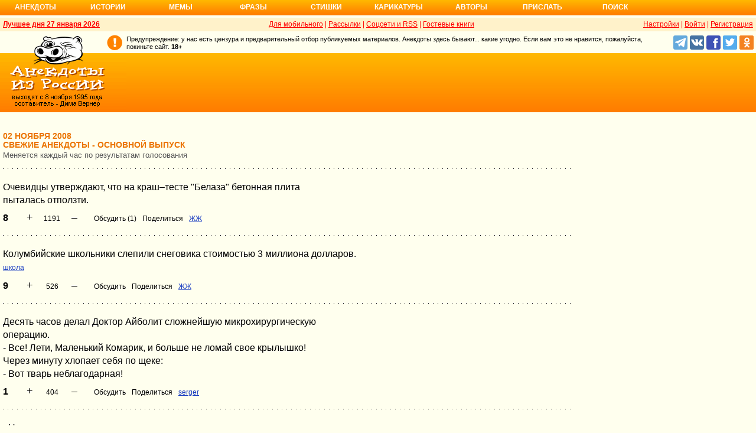

--- FILE ---
content_type: text/html; charset=UTF-8
request_url: https://www.anekdot.ru/an/an0811/j081102;100.html
body_size: 10585
content:
<!DOCTYPE html>
<html lang="ru">
<head>
<meta http-equiv="Content-Type" content="text/html; charset=utf-8">
<meta name="viewport" content="width=device-width">
<link rel="icon" type="image/png" href="/favicon-144x144.png">
<title>анекдоты свежие :: 02 ноября 2008</title><meta name="keywords" content="анекдоты свежие"><meta name="description" content="анекдоты свежие. Голосование, поиск, тематические подборки. Aнекдоты от Димы Вернера. 02 ноября 2008"><link rel="canonical" href="https://www.anekdot.ru/an/an0811/j081102;100.html"><link href="/skin/s_skin_2.css?376" rel="stylesheet" type="text/css">
<link rel="alternate" type="application/rss+xml" title="Лучшие за день: анекдот, история и фраза" href="/rss/export20.xml">
<link rel="search" type="application/opensearchdescription+xml" title="Поиск анекдотов" href="/opensearch.xml">
<link rel="image_src" href="https://www.anekdot.ru/i/logo.png">
<meta property="og:image" content="https://www.anekdot.ru/i/logo.png">
<link rel="alternate" type="application/rss+xml" title="Свежая десятка смешных анекдотов" href="/rss/export_j.xml"><script src="/js/s_main.js?376" async></script>
<script src="https://yandex.ru/ads/system/header-bidding.js" async></script>
<script>window.yaContextCb = window.yaContextCb || []</script>
<script src="https://yandex.ru/ads/system/context.js" async></script>
<script src="https://content.adriver.ru/AdRiverFPS.js" async></script>
<script async src="https://cdn.skcrtxr.com/roxot-wrapper/js/roxot-manager.js?pid=33925d96-3dd7-41ce-9740-152a7d952ceb"></script><script>
const adfoxBiddersMap={myTarget:"763128",betweenDigital:"793538",adriver:"776589",otm:"1460822",getintent:"958501",buzzoola:"769160",relap:"958503",segmento:"1458193",sape:"1697231",mediasniper:"2297743",mediatoday:"2365797",roxot:"2723510",gnezdo:"2930570","adfox_yandex_adplay-adv":"3294122",link:"3389346",ohmybid:"3434190"};adUnits=[{code:"adfox_head",sizes:[[970,90]],bids:[{bidder:"sape",params:{placementId:821028}},{bidder:"myTarget",params:{placementId:244029}},{bidder:"betweenDigital",params:{placementId:2507076}},{bidder:"adriver",params:{placementId:"20:anekdot_970x90_head",additional:{"ext":{"query":"custom=10=20&cid="+localStorage.getItem('adrcid')}}}},{bidder:"otm",params:{placementId:"884"}},{bidder:"getintent",params:{placementId:"134_anekdot.ru_desktop_adfox_head_970x90"}},{bidder:"buzzoola",params:{placementId:1220268}},{bidder:"relap",params:{placementId:"WWhoZEWEolii_v7-"}},{bidder:"segmento",params:{placementId:183}},{bidder:"mediasniper",params:{placementId:3451}},{bidder:"gnezdo",params:{placementId:"353029"}},{bidder:"roxot",params:{placementId:"50c93ebd-e3af-4658-9d03-c95050e64df4"},sendTargetRef:true},{bidder:"link",params:{placementId:"4e5a5794b4cec1876ae946770535138c"}},{bidder:"ohmybid",params:{placementId:"d1YDQwYOUXWUEryD"}}]},{code:"adfox_top1",codeType:"combo",sizes:[[970,250],[300,250],[300,300],[970,90],[728,90]],bids:[{"bidder":"adfox_yandex_adplay-adv","params":{"p1":"dgzbk","p2":"jdhb"}},{bidder:"sape",params:{placementId:889952}},{bidder:"myTarget",params:{placementId:1428873}},{bidder:"betweenDigital",params:{placementId:4757081}},{bidder:"adriver",params:{placementId:"20:anekdot_970x250_1",additional:{ext:{query:"custom=10=20&cid="+localStorage.getItem('adrcid')}}}},{bidder:"otm",params:{placementId:"50048"}},{bidder:"getintent",params:{placementId:"134_anekdot.ru_desktop_adfox_top1_300x250"}},{bidder:"buzzoola",params:{placementId:1266914}},{bidder:"relap",params:{placementId:"TbJN7y_viJJof01N"}},{bidder:"segmento",params:{placementId:184}},{bidder:"mediasniper",params:{placementId:3452}},{bidder:"gnezdo",params:{placementId:"353026"}},{bidder:"roxot",params:{placementId:"5fc2c31c-c996-4c02-8739-cb44109ce773"},sendTargetRef:true},{bidder:"link",params:{placementId:"a1312ff9bf8c5b2c59f40546a5450b8a"}},{bidder:"ohmybid",params:{placementId:"4uzA5eCC5vzJaZYG"}}]},{code:"adfox_mid1",codeType:"combo",sizes:[[970,250],[300,250],[300,300],[970,90],[728,90]],bids:[{bidder:"sape",params:{placementId:889953}},{bidder:"adriver",params:{placementId:"20anekdot_970x250_2",additional:{ext:{query:"custom=10=20&cid="+localStorage.getItem('adrcid')}}}},{bidder:"myTarget",params:{placementId:1428880}},{bidder:"betweenDigital",params:{placementId:4757081}},{bidder:"otm",params:{placementId:"50049"}},{bidder:"getintent",params:{placementId:"134_anekdot.ru_desktop_adfox_mid1_300x250"}},{bidder:"buzzoola",params:{placementId:1266915}},{bidder:"relap",params:{placementId:"oZKSbk-O7RftcnJy"}},{bidder:"segmento",params:{placementId:186}},{bidder:"mediasniper",params:{placementId:3453}},{bidder:"gnezdo",params:{placementId:"353027"}},{bidder:"roxot",params:{placementId:"357d7c81-fc4f-4ff0-a2d6-7b030328d0dd"},sendTargetRef:true},{bidder:"link",params:{placementId:"2609f5bb513e719003c19b15f204aff7"}},{bidder:"ohmybid",params:{placementId:"Q70Txmkg2WlcEzbE"}}]},{code:"adfox_166193192576493022",codeType:"combo",sizes:[[970,250],[300,250],[300,300],[970,90],[728,90]],bids:[{bidder:"sape",params:{placementId:889954}},{bidder:"adriver",params:{placementId:"20:anekdot_970x250_3",additional:{ext:{query:"custom=10=20&cid="+localStorage.getItem('adrcid')}}}},{bidder:"myTarget",params:{placementId:1428880}},{bidder:"betweenDigital",params:{placementId:4757084}},{bidder:"otm",params:{placementId:"50049"}},{bidder:"getintent",params:{placementId:"134_anekdot.ru_desktop_adfox_mid1_300x250"}},{bidder:"buzzoola",params:{placementId:1266916}},{bidder:"relap",params:{placementId:"oZKSbk-O7RftcnJy"}},{bidder:"segmento",params:{placementId:186}},{bidder:"mediasniper",params:{placementId:3453}},{bidder:"gnezdo",params:{placementId:"353027"}},{bidder:"roxot",params:{placementId:"705cc704-39dd-4416-95da-e5521c7deda4"},sendTargetRef:true},{bidder:"link",params:{placementId:"09785950784e6d617bc6287f06e53283"}},{bidder:"ohmybid",params:{placementId:"js22dWggQXckTC3b"}}]},{code:"adfox_side1_160",sizes:[[160,600]],bids:[{bidder:"sape",params:{placementId:821033}},{bidder:"betweenDigital",params:{placementId:2507394}},{bidder:"otm",params:{placementId:"889"}},{bidder:"getintent",params:{placementId:"134_anekdot.ru_desktop_adfox_side1_160x600"}},{bidder:"relap",params:{placementId:"HCUlSmuqUKpQkJCQ"}},{bidder:"segmento",params:{placementId:188}},{bidder:"mediasniper",params:{placementId:3449}},{bidder:"gnezdo",params:{placementId:"353030"}},{bidder:"roxot",params:{placementId:"76d0aa67-b60a-4494-9ec9-c34709aa06f8"},sendTargetRef:true},{bidder:"link",params:{placementId:"ef035575e8d86835117524ee402520f5"}},{bidder:"ohmybid",params:{placementId:"D5oqq7SI81himnkg"}}]},{code:"adfox_side2_160",sizes:[[160,600]],bids:[{bidder:"sape",params:{placementId:821034}},{bidder:"betweenDigital",params:{placementId:2507392}},{bidder:"otm",params:{placementId:"890"}},{bidder:"getintent",params:{placementId:"134_anekdot.ru_desktop_adfox_side2_160x600"}},{bidder:"relap",params:{placementId:"KtUqrGysfWedgLa2"}},{bidder:"segmento",params:{placementId:189}},{bidder:"mediasniper",params:{placementId:3450}},{bidder:"gnezdo",params:{placementId:"353031"}},{bidder:"roxot",params:{placementId:"07ae9594-ed1a-4357-a34f-d002bcfb1fb4"},sendTargetRef:true},{bidder:"link",params:{placementId:"d409a26fdf50173edc086c72b9bc7926"}},{bidder:"ohmybid",params:{placementId:"2w8zWlQt1LWzOGmD"}}]},{code:"adfox_side1",sizes:[[300,600],[300,250],[300,300],[300,200],[300,500],[240,400],[240,600],[160,600]],bids:[{bidder:"sape",params:{placementId:864344}},{bidder:"adriver",params:{placementId:"20:anekdot_300x600_1",additional:{ext:{query:"custom=10=20&cid="+localStorage.getItem('adrcid')}}}},{bidder:"myTarget",params:{placementId:244022}},{bidder:"betweenDigital",params:{placementId:2505377}},{bidder:"otm",params:{placementId:882}},{bidder:"buzzoola",params:{placementId:1220266}},{bidder:"getintent",params:{placementId:"134_anekdot.ru_desktop_adfox_side1_300x600"}},{bidder:"relap",params:{placementId:"WHd3ORjZxjzGhoaG"}},{bidder:"segmento",params:{placementId:181}},{bidder:"mediasniper",params:{placementId:3447}},{bidder:"roxot",params:{placementId:"2ccfa6d9-153d-4306-9130-5c6b848ddcf1"},sendTargetRef:true},{bidder:"link",params:{placementId:"803a2e564db132c6e3da44025f7841bc"}},{bidder:"ohmybid",params:{placementId:"ToUkEJEFYjPKPsC3"}}]},{code:"adfox_side2",sizes:[[300,600],[300,250],[300,300],[300,200],[300,500],[240,400],[240,600],[160,600]],bids:[{bidder:"sape",params:{placementId:864347}},{bidder:"adriver",params:{placementId:"20:anekdot_300x600_2",additional:{"ext":{"query":"custom=10=20&cid="+localStorage.getItem('adrcid')}}}},{bidder:"myTarget",params:{placementId:244027}},{bidder:"betweenDigital",params:{placementId:2505752}},{bidder:"buzzoola",params:{placementId:1220267}},{bidder:"otm",params:{placementId:883}},{bidder:"getintent",params:{placementId:"134_anekdot.ru_desktop_adfox_side2_300x600"}},{bidder:"relap",params:{placementId:"Av0CX59f8-kTgLCw"}},{bidder:"segmento",params:{placementId:182}},{bidder:"mediasniper",params:{placementId:3448}},{bidder:"mediatoday",params:{placementId:9887}},{bidder:"roxot",params:{placementId:"38a08b4a-098d-4016-89d9-8541b41a01d3"},sendTargetRef:true},{bidder:"link",params:{placementId:"f84adceba4d77c52c0bdae173c346736"}},{bidder:"ohmybid",params:{placementId:"5XeECl3JcMtU2PVb"}}]}];var userTimeout=1200;window.YaHeaderBiddingSettings={biddersMap:adfoxBiddersMap,adUnits:adUnits,timeout:userTimeout};
</script></head>
<body>
<div class="a_abs">
<div id="Rambler-counter"></div>
<script>
new Image().src="//counter.yadro.ru/hit?r"+
escape(document.referrer)+((typeof(screen)=="undefined")?"":
";s"+screen.width+"*"+screen.height+"*"+(screen.colorDepth?
screen.colorDepth:screen.pixelDepth))+";u"+escape(document.URL)+
";h"+escape(document.title.substring(0,150))+
";"+Math.random();
var _top100q=_top100q || [];
_top100q.push(["setAccount","1376"]);
_top100q.push(["trackPageviewByLogo",document.getElementById("Rambler-counter")]);
(function(){
var pa=document.createElement("script");
pa.type="text/javascript";
pa.async=true;
pa.src=("https:"==document.location.protocol ? "https:":"http:")+"//st.top100.ru/top100/top100.js";
var s=document.getElementsByTagName("script")[0];
s.parentNode.insertBefore(pa,s);
})();
</script>
<img src="//top-fwz1.mail.ru/counter?id=7;js=na" height="1" width="1" alt="">
<script>
(function(i,s,o,g,r,a,m){i["GoogleAnalyticsObject"]=r;i[r]=i[r]||function(){
(i[r].q=i[r].q||[]).push(arguments)},i[r].l=1*new Date();a=s.createElement(o),
m=s.getElementsByTagName(o)[0];a.async=1;a.src=g;m.parentNode.insertBefore(a,m)
})(window,document,"script","https://www.google-analytics.com/analytics.js","ga");
ga("create","UA-93084919-1","auto");
ga("send","pageview");
</script>
<script>
(function(d, w, c){ (w[c] = w[c] || []).push(function(){try{ w.yaCounter49813411=new Ya.Metrika2({id:49813411,clickmap:true,trackLinks:true,accurateTrackBounce:true});} catch(e){}}); var n=d.getElementsByTagName("script")[0],s=d.createElement("script"),f=function(){n.parentNode.insertBefore(s,n);}; s.type="text/javascript";s.async=true;s.src="https://mc.yandex.ru/metrika/tag.js"; if(w.opera=="[object Opera]"){d.addEventListener("DOMContentLoaded",f,false);}else{f();}})(document, window, "yandex_metrika_callbacks2");
</script>
<noscript><div><img src="https://mc.yandex.ru/watch/49813411" style="position:absolute;left:-9999px;" alt=""></div></noscript>
</div><div class="wrapper desktop"><nav class="author nav-line">
<ul id="topmenu">
<li><a href="/last/anekdot/">Анекдоты</a>
<ul>
<li><a href="/last/anekdot/">основные</a></li>
<li><a href="/best/anekdot/0127/">лучшие прошлых лет</a></li>
<li><a href="/release/anekdot/day/">все новые за день</a></li>
<li><a href="/last/burning/">злободневные</a></li>
<li><a href="/last/non_burning/">без политики</a></li>
<li><a href="/last/good/">приличные</a></li>
<li><a href="/last/anekdot_original/">авторские</a></li>
</ul>
<ul class="second">
<li><a href="/release/anekdot/week/">лучшие недели</a></li>
<li><a href="/release/anekdot/month/" title="Самые смешные анекдоты за месяц">лучшие месяца</a></li>
<li><a href="/release/anekdot/year/">лучшие года</a></li>
<li><a href="/author-best/years/?years=anekdot">лучшие 1995-2026</a></li>
<li><a href="/random/anekdot/">случайные</a></li>
<li><a href="/tags/">по темам</a></li>
<li><a href="/ymd/ymd.html?j26">по датам</a></li>
</ul>
</li>
<li><a href="/last/story/">Истории</a>
<ul>
<li><a href="/last/story/">основные</a></li>
<li><a href="/best/story/0127/">лучшие прошлых лет</a></li>
<li><a href="/release/story/day/">все новые за день</a></li>
<li><a href="/last/funny/">юмористические</a></li>
<li><a href="/last/non_funny/">несмешные</a></li>
<li><a href="/last/story_original/">авторские</a></li>
</ul>
<ul class="second">
<li><a href="/release/story/week/">лучшие недели</a></li>
<li><a href="/release/story/month/" title="Самые смешные истории за месяц">лучшие месяца</a></li>
<li><a href="/release/story/year/">лучшие года</a></li>
<li><a href="/author-best/years/?years=story">лучшие 1995-2026</a></li>
<li><a href="/random/story/">случайные</a></li>
<li><a href="/ymd/ymd.html?o26">по датам</a></li>
</ul>
</li>
<li><a href="/last/mem/">Мемы</a>
<ul>
<li><a href="/last/mem/">основные</a></li>
<li><a href="/best/mem/0127/">лучшие прошлых лет</a></li>
<li><a href="/release/mem/day/">все новые за день</a></li>
<li><a href="/last/mem_burning/">злободневные</a></li>
<li><a href="/last/mem_non_burning/">без политики</a></li>
<li><a href="/last/mem_non_erotica/">без эротики</a></li>
<li><a href="/last/mem_video/">видео</a></li>
<li><a href="/last/mem_non_video/">без видео</a></li>
</ul>
<ul class="second">
<li><a href="/release/mem/week/">лучшие недели</a></li>
<li><a href="/release/mem/month/">лучшие месяца</a></li>
<li><a href="/release/mem/year/">лучшие года</a></li>
<li><a href="/author-best/years/?years=mem">лучшие 2019-2026</a></li>
<li><a href="/random/mem/">случайные</a></li>
<li><a href="/ymd/ymd.html?n26">по датам</a></li>
<li><a href="/last/mem_original/">авторские</a></li>
<li></li>
</ul>
</li>
<li><a href="/last/aphorism/">Фразы</a>
<ul>
<li><a href="/last/aphorism/">основные</a></li>
<li><a href="/best/aphorism/0127/">лучшие прошлых лет</a></li>
<li><a href="/release/aphorism/day/">все новые за день</a></li>
<li><a href="/random/aphorism/">случайные</a></li>
<li></li>
</ul>
<ul class="second">
<li><a href="/release/aphorism/week/">лучшие недели</a></li>
<li><a href="/release/aphorism/month/">лучшие месяца</a></li>
<li><a href="/release/aphorism/year/">лучшие года</a></li>
<li><a href="/author-best/years/?years=aphorism">лучшие 1995-2026</a></li>
<li><a href="/ymd/ymd.html?a26">по датам</a></li>
</ul>
</li>
<li class="i5"><a href="/last/poems/">Стишки</a>
<ul>
<li><a href="/last/poems/">основные</a></li>
<li><a href="/best/poems/0127/">лучшие прошлых лет</a></li>
<li><a href="/release/poems/day/">все новые за день</a></li>
<li><a href="/random/poems/">случайные</a></li>
<li></li>
</ul>
<ul class="second">
<li><a href="/release/poems/week/">лучшие недели</a></li>
<li><a href="/release/poems/month/">лучшие месяца</a></li>
<li><a href="/release/poems/year/">лучшие года</a></li>
<li><a href="/author-best/years/?years=poems">лучшие 1995-2026</a></li>
<li><a href="/ymd/ymd.html?c26">по датам</a></li>
</ul>
</li>
<li><a href="/last/caricatures/">Карикатуры</a>
<ul>
<li><a href="/random/caricatures/">случайные</a></li>
<li><a href="/ymd/ymd.html?e22">по датам</a></li>
<li><a href="/author-best/years/?years=pics">лучшие 1995-2022</a></li>
</ul>
</li>
<li class="i6"><a href="/author-best/top10/">Авторы</a>
<ul>
<li><a href="/static/ratings.html">рейтинги</a></li>
<li><a href="/author-best/rating/">авторские рейтинги</a></li>
<li><a href="/author-best/top10/">авторские десятки</a></li>
<li><a href="/author-best/top100/">авторские сотни</a></li>
<li><a href="/author-best/list/">наши авторы</a></li>
<li><a href="/author-best/">лучшее от авторов</a></li>
<li><a href="/author-best/comments/">комментаторы</a></li>
<li><a href="/konkurs/prizes.html">премии сайта</a></li>
</ul>
<li class="i6"><a href="/upload/anekdot/">Прислать</a>
<ul>
<li><a href="/upload/anekdot/">анекдот</a></li>
<li><a href="/upload/story/">историю</a></li>
<li><a href="/upload/mem/">мем</a></li>
<li><a href="/upload/aphorism/">фразу</a></li>
<li><a href="/upload/poems/">стишок</a></li>
</ul>
</li>
<li class="i8"><a href="/search/">Поиск</a></li>
</ul>
</nav>    <header class="header desktop"><div class="top-line">
    <div class="fl bold"><a href="/an/an0127/jxbtracoenN260127;50.html">Лучшее дня 27 января 2026</a></div>
    <div class="fr"><span class="settings link">Настройки</span> | <a href="https://gb.anekdot.ru/login/">Войти</a> | <a href="https://gb.anekdot.ru/register/">Регистрация</a></div>
    <a href="//pda.anekdot.ru/" title="Анекдоты для мобильных телефонов">Для мобильного</a> | <a href="/subscribe/" title="Ежедневные почтовые рассылки смешных анекдотов">Рассылки</a> | <a href="/static/rss.html" title="Трансляции анекдотов, историй и фраз в RSS, социальные сети">Соцсети и RSS</a> |
    <a href="https://gb.anekdot.ru/" title="Обсуждение работы сайта и анекдотов">Гостевые книги</a>
    </div>
    <div class="promo">
    <a class="a-sprite logo" title="Анекдоты из России - самые смешные анекдоты, истории, фразы, стишки и карикатуры." href="/"></a>
    <div class="head-right">
        <div class="head-text"><span>Предупреждение: у нас есть цензура и предварительный отбор публикуемых материалов. Анекдоты здесь бывают... какие угодно. Если вам это не нравится, пожалуйста, покиньте сайт.</span> <span class="bold">18+</span></div>
        <!--noindex--><div class="b-soc">
            <a class="a-sprite b-soc-icon tg" target="_blank" rel="nofollow" href="tg://resolve?domain=anekdot_ru_anekdot"></a>
            <a class="a-sprite b-soc-icon vk" target="_blank" rel="nofollow" href="/away/?id=2"></a>
            <a class="a-sprite b-soc-icon fb" target="_blank" rel="nofollow" href="/away/?id=3"></a>
            <a class="a-sprite b-soc-icon tw" target="_blank" rel="nofollow" href="/away/?id=1"></a>
            <a class="a-sprite b-soc-icon od" target="_blank" rel="nofollow" href="/away/?id=4"></a>
        </div>
        <div class="promo-top"><div class="a_mh90 fs0">
<div id="adfox_head"></div>
<script>
window.yaContextCb.push(()=>{
Ya.adfoxCode.create({ownerId: 254948,containerId: 'adfox_head',params: {pp: 'g',ps: 'cxlp',p2: 'y',puid1: ''}});
});
</script>
<div id='krt-1293303'></div>
</div></div><!--/noindex-->
    </div>
    <div class="cb"></div>
    </div></header><div class="block-row" style="height:20px"></div><main class="content content-min">
	<div class="col-left col-left-margin">
<div><div class="topicbox"><div><div class="subdate">02 ноября 2008</div><h1>Свежие анекдоты - основной выпуск</h1><span class="subtitle">Меняется каждый час по результатам голосования</span></div></div><div class="topicbox" id="8" data-id="368111" data-t="j"><div class="text">Очевидцы утверждают, что на краш–тесте "Белаза" бетонная плита<br>пыталась отползти.</div><div class="votingbox"><div class="num">8</div><div class="rates" data-id="368111" data-r="1191;1627;1367;176"></div><div class="btn2"><a href="/id/368111/" data-com="1"></a><span class="a_share"></span><a class="auth" href="/authors/?a1=%D0%96%D0%96">ЖЖ</a></div></div></div><div class="topicbox" id="9" data-id="368112" data-t="j"><div class="text">Колумбийские школьники слепили снеговика стоимостью 3 миллиона долларов.</div><div class="tags"><a href="/tags/%D1%88%D0%BA%D0%BE%D0%BB%D0%B0">школа</a></div><div class="votingbox"><div class="num">9</div><div class="rates" data-id="368112" data-r="526;760;612;86"></div><div class="btn2"><a href="/id/368112/" data-com="0"></a><span class="a_share"></span><a class="auth" href="/authors/?a1=%D0%96%D0%96">ЖЖ</a></div></div></div><div class="topicbox" id="1" data-id="368104" data-t="j"><div class="text">Десять часов делал Доктор Айболит сложнейшую микрохирургическую<br>операцию.<br>- Все! Лети, Маленький Комарик, и больше не ломай свое крылышко!<br>Через минуту хлопает себя по щеке:<br>- Вот тварь неблагодарная!</div><div class="votingbox"><div class="num">1</div><div class="rates" data-id="368104" data-r="404;648;498;94"></div><div class="btn2"><a href="/id/368104/" data-com="0"></a><span class="a_share"></span><a class="auth" href="/authors/?a1=serger">serger</a></div></div></div><div class="topicbox" id="6" data-id="368109" data-t="j"><div class="text">- Ну почему, стоило мне жениться, и девушки на улице<br>  сами стали подходить и знакомиться...<br>- Объясняю! Когда ты женат, у тебя чистая и выглаженная<br>  одежда, плюс ты побрит и накормлен.</div><div class="votingbox"><div class="num">6</div><div class="rates" data-id="368109" data-r="338;562;417;79"></div><div class="btn2"><a href="/id/368109/" data-com="0"></a><span class="a_share"></span><a class="auth" href="/authors/?a1=%D0%96%D0%96">ЖЖ</a></div></div></div><div class="topicbox" id="12" data-id="368115" data-t="j"><div class="text">Душа Билла Гейтса после смерти попадет в корзину.</div><div class="tags"><a href="/tags/%D0%91%D0%B8%D0%BB%D0%BB%20%D0%93%D0%B5%D0%B9%D1%82%D1%81">Билл Гейтс</a></div><div class="votingbox"><div class="num">12</div><div class="rates" data-id="368115" data-r="285;551;389;104"></div><div class="btn2"><a href="/id/368115/" data-com="0"></a><span class="a_share"></span><a class="auth" href="/authors/?a1=%D0%96%D0%96">ЖЖ</a></div></div></div><div class="topicbox" id="10" data-id="368113" data-t="j"><div class="text">Если мужчина родит ребенка — ему достанется 1 миллион долларов.<br>А если родит второго — то 250 тысяч рублей.</div><div class="votingbox"><div class="num">10</div><div class="rates" data-id="368113" data-r="258;478;344;86"></div><div class="btn2"><a href="/id/368113/" data-com="0"></a><span class="a_share"></span><a class="auth" href="/authors/?a1=%D0%96%D0%96">ЖЖ</a></div></div></div><div class="topicbox" id="4" data-id="368107" data-t="j"><div class="text">Инвалид, ребенок и беременная женщина подрались в метро за место.</div><div class="tags"><a href="/tags/%D0%BC%D0%B5%D1%82%D1%80%D0%BE">метро</a></div><div class="votingbox"><div class="num">4</div><div class="rates" data-id="368107" data-r="196;537;335;139"></div><div class="btn2"><a href="/id/368107/" data-com="0"></a><span class="a_share"></span><a class="auth" href="/authors/?a1=Leshi">Leshi</a></div></div></div><div class="topicbox a_mh250 fs0">
<div style="display:inline-block;width:100%;vertical-align:top;">
<div id="adfox_top1"></div>
<script>
window.yaContextCb.push(()=>{
Ya.adfoxCode.create({ownerId:254948,containerId:"adfox_top1",params:{pp:"noj",ps:"cxlp",p2:"y",puid1:""}});
});
</script></div>
</div><div class="topicbox" id="5" data-id="368108" data-t="j"><div class="text">- Дети мои! Я умираю, принесите мне стакан воды...<br>- Отец, 1 января, все умирают, возьми и сам принеси!</div><div class="votingbox"><div class="num">5</div><div class="rates" data-id="368108" data-r="194;464;295;101"></div><div class="btn2"><a href="/id/368108/" data-com="0"></a><span class="a_share"></span><a class="auth" href="/authors/?a1=%D0%96%D0%96">ЖЖ</a></div></div></div><div class="topicbox" id="2" data-id="368105" data-t="j"><div class="text">Раз в 10 лет государство проводит липосакцию сбережений у населения.</div><div class="votingbox"><div class="num">2</div><div class="rates" data-id="368105" data-r="183;443;280;97"></div><div class="btn2"><a href="/id/368105/" data-com="0"></a><span class="a_share"></span><a class="auth" href="/authors/?a1=%D1%8E%D1%80%D0%BB%D0%B8%D0%BA">юрлик</a></div></div></div><div class="topicbox" id="7" data-id="368110" data-t="j"><div class="text">- Расскажите, как познакомиться в Интернете с девушкой?<br>- Cводи ее куда-нибудь. Например, на сайт хорошего ресторана.</div><div class="tags"><a href="/tags/%D0%B8%D0%BD%D1%82%D0%B5%D1%80%D0%BD%D0%B5%D1%82">интернет</a></div><div class="votingbox"><div class="num">7</div><div class="rates" data-id="368110" data-r="142;375;230;88"></div><div class="btn2"><a href="/id/368110/" data-com="0"></a><span class="a_share"></span><a class="auth" href="/authors/?a1=%D0%96%D0%96">ЖЖ</a></div></div></div><div class="topicbox" id="3" data-id="368106" data-t="j"><div class="text">Деревня. Вечер.<br>Из избы выходит дед. Через несколько секунд раздалаются два выстрела,<br>собачье визжание и истошный вопль свиньи.<br>Дед заходит обратно в избу; на поясе у него болтается мертвая ворона,<br>на правой руке надета через зад собака, на левой - (так же) свинья.<br>Дед входит в сени и кряхтя бубнит:<br>- Бля, телевизор сломался! А этот мале без программы "Спокойной ночи,<br>  малыши" один хрен не заснет!</div><div class="votingbox"><div class="num">3</div><div class="rates" data-id="368106" data-r="46;266;146;100"></div><div class="btn2"><a href="/id/368106/" data-com="2"></a><span class="a_share"></span><a class="auth" href="/authors/?a1=alexelk">alexelk</a></div></div></div><div class="topicbox" id="11" data-id="368114" data-t="j"><div class="text">В иркутских лесах был найден мальчик, воспитанный линолеумом.<br>При малейших признаках опасности он сворачивается в рулон.</div><div class="votingbox"><div class="num">11</div><div class="rates" data-id="368114" data-r="16;213;100;84"></div><div class="btn2"><a href="/id/368114/" data-com="0"></a><span class="a_share"></span><a class="auth" href="/authors/?a1=%D0%96%D0%96">ЖЖ</a></div></div></div><div class="voteresult"><br><a href="/an/an0811/j081101;100.html">Вчера&lt;&lt;</a>&nbsp;2 ноября&nbsp;<a href="/an/an0811/j081103;100.html">&gt;&gt;Завтра</a></div><div class="a_mt20 voteresult"><input type="button" value="результаты голосования" onclick="document.location='/rating/?ids=368111,368112,368104,368109,368115,368113,368107,368108,368105,368110,368106,368114,&amp;fname=an/an0811/j081102;100.html'"><input style="margin-left:20px" type="button" value="пришли анекдот!" onclick="document.location='/upload/anekdot/'"></div></div><div class="bestblock mono">
<a href="/release/anekdot/day/2026-01-23/#1574816">Самый смешной анекдот за 23.01:</a><br>
<div class="text">Лайфхак для ЕС: выдайте всем нелегальным и полулегальным мигрантам гражданство Дании и отправьте в Гренландию. Трамп либо откажется от аннексии, либо решится проблема с нелегалами. И так, и так - профит!</div></div><div class="a_mt30"><div id="vk-div"></div></div>
<script>
function init_VK(){document.getElementById('vk-div').innerHTML=VK.Share.button(false,{type:"round",text:"Сохранить"});}
</script>
<script src="//vk.com/js/api/share.js?90" async="async" onload="init_VK();"></script>
</div><!--noindex--><aside class="col-right"><div class="block"><div class="a_mh400 fs0">
<div id="adfox_side1"></div>
<script>
window.yaContextCb.push(()=>{
Ya.adfoxCode.create({ownerId:254948,containerId:'adfox_side1',params:{pp:'noj',ps:'cxlp',p2:'fvyf',puid1:''}});
});
</script>
<div id='krt-1293301'></div>
</div></div><div class="block block-sticky"><div class="a_mh400 fs0">
<div id="adfox_side2"></div>
<script>
window.yaContextCb.push(()=>{
Ya.adfoxCode.create({ownerId:254948,containerId:'adfox_side2',params:{pp:'nok',ps:'cxlp',p2:'fvyf',puid1:''}});
});
</script>
<div id='krt-1293301-1'></div>
</div></div></aside><!--/noindex--><div class="cb"></div>
</main>
<footer>
<nav class="block-row bottommenu1-background">
		<div class="bottommenu1">Анекдоты: &bull; <a href="/an/an0811/x081102;100.html">остальные новые</a> &bull; <a href="/an/an0811/s081102;100.html" title="Анекдоты присланные повторно">повторные</a> &bull; <a href="/best/anekdot/1102/" title="Лучшие анекдоты в этот день за предыдущие годы">лучшие прошлых лет</a> &bull; <a href="/random/anekdot/" title="Случайные анекдоты">случайные</a> &bull; </div></nav>	<nav class="block-row bottommenu2-background">
		<div class="bottommenu2">
			<div class="leftlink"><a href="/">главная</a> &bull; <a href="/an/an0811/o081102;100.html">истории</a> &bull; <a href="/last/mem/">мемы</a> &bull; <a href="/an/an0811/a081102;100.html">фразы</a> &bull; <a href="/an/an0811/c081102;100.html">стишки</a> &bull;</div><div class="tell">
			<div class="tellbutton_"><a title="Расскажи анекдот!" href="/upload/anekdot/">пришли анекдот!</a></div>
			</div></div>
	</nav>
<div class="block-row bottombanner"><div id="adfox_166193192576493022"></div>
<script>
window.yaContextCb.push(()=>{
Ya.adfoxCode.create({ownerId:254948,containerId:'adfox_166193192576493022',params:{pp:'nol',ps:'cxlp',p2:'y',puid1:'',puid2:'',puid3:''}})
})
</script></div><div class="block-row search">
	<form action="/search/" method="get">
		<select name="rubrika" class="rubrika">
			<option value="all">искать везде</option><option selected="selected" value="j">анекдоты</option><option value="o">истории</option><option value="a">фразы</option><option value="c">стишки</option>
		</select>
		<input type="text" name="query" placeholder="Поиск анекдотов" class="query" maxlength="100">&nbsp;<input type="submit" class="kaktam" value="искать">
	</form>
</div>
<div class="copyright">
	<div class="links"><a href="/static/index_adv.html">реклама на сайте</a> | <a href="/static/contacts.html">контакты</a> | <a href="/static/index_about.html">о проекте</a> | <a href="/static/webmaster.html">вебмастеру</a> | <a href="/news/">новости</a></div>
	<div class="fr">&copy; 1995—2026 Анекдоты из России. Составитель <span class="bold">Дима Вернер</span></div>&nbsp;</div>
<!--noindex--><div class="counters">
<a href="https://top100.rambler.ru/navi/1376/" target="_blank" rel="nofollow" class="a-sprite btn_top100" title="Rambler's Top100"></a>
<a href="https://top.mail.ru/jump?from=7" target="_blank" rel="nofollow"><img src="//top-fwz1.mail.ru/counter?id=7;t=55;l=1" height="31" width="88" alt="Рейтинг@Mail.ru"></a>
<a href="https://www.liveinternet.ru/click" target="_blank" rel="nofollow"><img src="//counter.yadro.ru/logo?11.6" title="LiveInternet: показано число просмотров за 24 часа, посетителей за 24 часа и за сегодня" alt="" width="88" height="31"></a>
</div><!--/noindex-->
</footer>
</div><script>
if(['www.'+'anekdot.'+'ru', 'pda.'+'anekdot.'+'ru', 'v3.'+'anekdot.'+'ru', 'lime.'+'anekdot.'+'ru'].indexOf(location.hostname)<0) window.location='https://'+'www.'+'anekdot.'+'ru';
</script><span class="scroll-up"><span></span></span>
</body>
</html>

--- FILE ---
content_type: text/css
request_url: https://www.anekdot.ru/skin/s_skin_2.css?376
body_size: 21055
content:
img{border:0}.cb{clear:both}.fl{float:left}.fr{float:right}.bold{font-weight:700}.italic{font-style:italic}.grey{color:grey!important}.red{color:#f00!important}.red a{color:red}.link{text-decoration:underline}.link:hover{text-decoration:none}.wordwrap{white-space:pre-wrap;white-space:-moz-pre-wrap;word-wrap:break-word}.wordwrap2{word-wrap:break-word}.text-break{word-break:break-word!important;overflow-wrap:break-word!important}.a_abs{position:absolute;left:-1000px;top:-1000px}.block-row{width:100%;overflow:hidden}.block-sticky{position:-webkit-sticky;position:sticky;top:30px}.a_hidden{display:none}.a_nobr{white-space:nowrap}.a_mt5{margin-top:5px}.a_mt10{margin-top:10px}.a_mt15{margin-top:15px}.a_mt20{margin-top:20px}.a_mt25{margin-top:25px}.a_mt30{margin-top:30px}.a_mb5{margin-bottom:5px}.a_mb10{margin-bottom:10px}.a_mb15{margin-bottom:15px}.a_mb20{margin-bottom:20px}.a_mb25{margin-bottom:25px}.a_mb30{margin-bottom:30px!important}.a_ml5{margin-left:5px}.a_ml10{margin-left:10px}.a_mr5{margin-right:10px!important}.a_mr10{margin-right:10px!important}.a_mr20{margin-right:20px!important}.a_pt10{padding-top:10px!important}.a_pb15{padding-bottom:15px!important}.a_pr5{padding-right:5px!important}.a_alt{text-align:left;vertical-align:top}.a_alm{text-align:left;vertical-align:middle}.a_alb{text-align:left;vertical-align:bottom}.a_act{text-align:center;vertical-align:top}.a_acm{text-align:center;vertical-align:middle}.a_acb{text-align:center;vertical-align:bottom}.a_art{text-align:right;vertical-align:top}.a_arm{text-align:right;vertical-align:middle}.a_arb{text-align:right;vertical-align:bottom}.a_mh90{min-height:90px}.a_mh250{min-height:250px}.a_mh400{min-height:400px}.mw400{max-width:400px}.mw500{max-width:500px}.mw600{max-width:600px}.mw800{max-width:800px}.mw900{max-width:900px}.symb{font-family:Symbol,sans-serif}.fs0{font-size:0}.fs10{font-size:10px!important}.fs11{font-size:11px!important}.fs12{font-size:12px!important}.fs13{font-size:13px!important}.fs14{font-size:14px!important}.fs15{font-size:15px!important}.fs16{font-size:16px!important}.fs17{font-size:17px!important}.fs18{font-size:18px!important}.bb-b{font-weight:700}.bb-i{font-style:italic}.bb-u{text-decoration:underline}.bb-s{text-decoration:line-through}.bb-indent{display:inline-block;width:20px}.a_pointer{cursor:pointer}.author{height:26px;background:#f90;background:linear-gradient(to bottom,#ffb800,#ff7a00);text-align:left;font-size:75%}#topmenu{padding:0;margin:0;font-size:12px;font-weight:700;font-family:Arial,sans-serif;white-space:nowrap}#topmenu li{list-style:none;height:21px;padding:5px 0 0 0;margin:0;width:120px;text-align:center;position:relative;text-transform:uppercase;display:inline-block;white-space:normal}#topmenu li ul{list-style:none;padding:0;margin:0;width:150px;display:none;position:absolute;left:0;top:26px;z-index:1000}#topmenu .second{margin-left:150px!important}#topmenu li ul li{float:none;height:27px;margin:0;padding:0 5px;width:150px;text-align:left;background:#f90;text-transform:none}#topmenu li a{display:block;width:120px;height:26px;color:#fff;text-decoration:none;white-space:nowrap}#topmenu li ul li a{padding-top:5px;width:150px}#topmenu li:hover ul,#topmenu li.jshover ul{display:block}#topmenu li:hover,#topmenu li.jshover{background:#ffc97c}@media only screen and (max-width:800px){#topmenu li{width:90px}#topmenu li a{width:90px}}@media only screen and (max-width:360px){#topmenu .i4{display:none}}@media only screen and (max-width:450px){#topmenu .i5{display:none}}@media only screen and (max-width:540px){#topmenu .i6{display:none}}@media only screen and (max-width:640px){#topmenu .i7{display:none}}@media only screen and (max-width:730px){#topmenu .i8{display:none}}.nav-line{position:sticky;top:0;min-width:320px;max-width:1280px;width:100%;z-index:1500}.mob-nav{position:absolute;right:5px;top:5px}.mob-nav .icon{display:inline-block;width:35px;height:35px;background:#ffb800 url([data-uri]) center center no-repeat}.mob-nav .menu,.mob-nav .menu:active{display:none;position:absolute;padding:10px;background:#ffb800;border:1px solid #000;right:0;top:0;width:200px;color:#fff;text-align:left;list-style:none;z-index:2147483647}.mob-nav .menu a{color:#fff;text-decoration:none}.mob-nav:hover .menu{display:block}.mob-nav .menu .first{display:inline-block;text-transform:uppercase;font-size:16px;font-family:Arial,sans-serif;font-weight:700;margin-bottom:16px}.mob-nav .menu .second{display:none;padding-left:10px;list-style:none;font-size:16px;font-family:Arial,sans-serif;margin-bottom:15px}.mob-nav .menu .second li{margin-bottom:12px}.mob-nav-divide{height:2px;background:#ffb800;margin:5px 0}.mob-menu-top{text-align:left;font-size:14px;padding:5px;white-space:nowrap;overflow:hidden;text-overflow:ellipsis}.mob-menu-top a{color:red}.a-sprite{background:url(sprite4.png) 0 0 no-repeat}.header.desktop{margin-top:4px}.header{font-family:Arial,sans-serif;font-size:11px;line-height:1.2em;width:100%;position:relative;background-color:#ffe}.header a{color:red;text-decoration:underline}.header a:hover{text-decoration:none}.header .top-line{background:#fff2ca;color:red;padding:5px;text-align:center;font-size:12px}.header .top-line-mob{background:#fff2ca;color:red;padding:5px;text-align:left;font-size:12px;height:36px}.header .mob-left{width:85px;float:left}.header .mob-right{margin-left:90px}.header .mob-logo{background-position:-250px 0;display:inline-block;width:80px;height:36px}.header .logo{background-position:0 0;height:137px;width:214px;display:block;padding:0!important;margin:0!important;float:left}.header .head-right{margin-left:214px;overflow:hidden}.header .promo{height:137px;font-size:11px;line-height:13px;margin-bottom:3px;width:100%;border-collapse:collapse;border-spacing:0;background:url([data-uri]) 0 0 repeat-x;//background:url([data-uri])}.header .promo td{padding:0!important}.header * html .promo{float:left;width:780px}.header .promo-top{text-align:center;margin:8px 5px 0 0;height:90px}.header .head-text{margin-right:145px;margin-top:4px;padding-top:3px;height:26px;font-size:11px;text-align:left;overflow:hidden}.b-soc{width:140px;float:right;margin-top:-26px}.b-soc-icon{border:0 none;display:inline;float:left;height:25px;width:25px;overflow:hidden;padding:0 0 0 3px!important;vertical-align:top}.b-soc-icon:hover{opacity:.8}.b-soc-icon.vk{background-position:-30px -180px}.b-soc-icon.fb{background-position:0 -180px}.b-soc-icon.tw{background-position:-60px -180px}.b-soc-icon.od{background-position:-120px -180px}.b-soc-icon.tg{background-position:-90px -180px}.header .messages{font-weight:700;color:#000;text-decoration:none}.header .settings{cursor:pointer}.mob-settings{position:absolute;right:50px;top:5px;padding:7px 0}.mob-settings .icon{width:20px;height:20px;background-image:url([data-uri])}.settings-panel{text-align:left}.settings-section{font-size:16px;line-height:18px;font-weight:700;margin-bottom:10px;padding:7px 5px;background-color:#fff2ca}.settings-row{font-size:14px;margin:5px 0 10px 5px}.settings-row.col{width:100px;display:inline-block;white-space:nowrap}.search{position:relative;background:#ffd58a;background:linear-gradient(to bottom,#ffe18a,#ffd58a);text-align:center;padding:3px 0 7px 0;font-size:13px!important}.search .query{width:200px;min-width:100px;max-width:200px}.search .rubrika{width:130px}.search .score{width:80px}.search .group1{width:160px}@media only screen and (max-width:520px){.search .query{width:140px}.search .rubrika{width:100px}.search .kaktam{width:70px}}@media only screen and (max-width:400px){.search .query{width:120px}}.copyright{position:relative;padding:5px;margin:5px 0;background:#fff2ca;font-size:12px;font-family:Arial,sans-serif}.copyright .links{float:left}.copyright .links a{color:red}.copyright .info{float:right}.counters{position:relative;text-align:center}.btn_top100{background-position:-250px -40px;height:31px;width:88px;display:inline-block}.btn_cartoonbank{background-position:-250px -80px;height:31px;width:88px;display:inline-block}.btn_planeta{background-position:-250px -120px;height:31px;width:88px;display:inline-block}.btn_big{background-color:#ddd;background:linear-gradient(180deg,#ccc 0%,#d4d4d4 45%,#a4a4a4 62%,#aaa 100%);border-radius:7px;box-shadow:2px 2px 5px 0 #555;border:none;color:#000;font-size:12px;font-weight:700;height:18px;width:141px;text-align:center;margin:10px auto 0 auto}a.btn_big{display:block;text-decoration:none;color:#000;padding-top:4px}.btn_big:hover{background-color:#ccc;background:linear-gradient(180deg,#bbb 0%,#c4c4c4 45%,#949494 62%,#999 100%)}.button{background:url(sprite4.png) no-repeat;border:0;display:inline-block;overflow:hidden}.button_help{background-position:-218px -150px;height:20px;width:15px}.vottak,.kaktam,.tellbutton_{background-color:#ddd;background:linear-gradient(180deg,#eee 0%,#e1e1e1 49%,#c4c4c4 51%,#b0b0b0 100%);box-shadow:1px 1px 2px 0 #555;border:1px solid #ccc;margin:1px 2px;display:inline-block;cursor:pointer}.vottak,.kaktam{border-radius:3px;height:19px;width:87px;font-size:13px!important}.tellbutton_{font-size:12px;border-radius:2px;height:17px;width:121px}.vottak:hover,.kaktam:hover,.tellbutton_:hover{background-color:#ccc;background:linear-gradient(180deg,#ddd 0%,#d1d1d1 49%,#b4b4b4 51%,#a0a0a0 100%)}.btn_big:active,.vottak:active,.kaktam:active,.tellbutton_:active{position:relative;top:1px}.block-head{width:100%;font-size:70%;font-family:Arial,sans-serif;padding:15px 0}.block-head A{color:#555}.pageslist{text-align:center;margin:10px 0}.pageslist a{font-family:sans-serif;font-size:14px;line-height:16px;color:red;margin:0 3px}.pageslist span{font-family:sans-serif;font-size:14px;line-height:16px;margin:0 3px;font-weight:700}.a_share{height:25px;margin:15px 10px 25px 0;cursor:pointer;font-size:12px}.a_share:hover{color:red;text-decoration:underline}.share-dropdown{display:none;position:absolute;z-index:1000;background-color:#fff;border:1px solid #000;border-radius:3px;padding:8px}.share-dropdown:after,.share-dropdown:before{bottom:100%;left:50%;border:solid #fff0;content:" ";height:0;width:0;position:absolute;pointer-events:none}.share-dropdown:after{border-color:#fff0;border-bottom-color:#fff;border-width:5px;margin-left:-5px}.share-dropdown:before{border-color:#fff0;border-bottom-color:#000;border-width:6px;margin-left:-6px}.share-dropdown a{border-bottom:none!important}.share-dropdown .btn{display:inline-block;width:25px;height:25px;margin:2px}.share-dropdown .btn:hover{opacity:.8}.share-dropdown .fb{background-position:0 -180px}.share-dropdown .vk{background-position:-30px -180px}.share-dropdown .tw{background-position:-60px -180px}.share-dropdown .ok{background-position:-120px -180px}.share-dropdown .viber{background-position:-150px -180px}.share-dropdown .tg{background-position:-90px -180px}.share-dropdown .whatsapp{background-position:-270px -180px}.share-dropdown .email{background-position:-180px -180px}.share-dropdown .lj{background-position:-210px -180px}.share-dropdown .copy{background-position:-240px -180px}.scroll-up{width:32px;height:32px;opacity:.4;position:fixed;bottom:10px;right:10px;display:none;background-color:rgb(41 42 50 / .5);border-radius:5px;color:#fff;cursor:pointer;-webkit-transition:1s;transition:1s;z-index:1000;text-align:center}.scroll-up:hover{opacity:.8}.scroll-up span{width:0;height:0;display:inline-block;border-left:7px solid #fff0;border-right:7px solid #fff0;margin-top:11px;border-bottom:10px solid #fff}.comment-popup-link{width:98%}.post-add-image{cursor:pointer;background-position:50%;background-size:contain;background-repeat:no-repeat;background-color:#fff0;opacity:.3;transition:opacity .3s;background-image:url([data-uri])}.post-add-video{cursor:pointer;background-position:50%;background-size:contain;background-repeat:no-repeat;background-color:#fff0;opacity:.3;transition:opacity .3s;background-image:url([data-uri])}.post-bb-bold{cursor:pointer;background-position:50%;background-size:contain;background-repeat:no-repeat;background-color:#fff0;opacity:.3;transition:opacity .3s;background-image:url([data-uri])}.post-bb-italic{cursor:pointer;background-position:50%;background-size:contain;background-repeat:no-repeat;background-color:#fff0;opacity:.3;transition:opacity .3s;background-image:url([data-uri])}.post-bb-underline{cursor:pointer;background-position:50%;background-size:contain;background-repeat:no-repeat;background-color:#fff0;opacity:.3;transition:opacity .3s;background-image:url([data-uri])}.post-bb-strike{cursor:pointer;background-position:50%;background-size:contain;background-repeat:no-repeat;background-color:#fff0;opacity:.3;transition:opacity .3s;background-image:url([data-uri])}.post-add-image:hover,.post-add-image:hover,.post-add-video:hover,.post-add-video:hover,.post-bb:hover{opacity:.6}.post-add-image-note,.post-add-video-note{display:inline-block;font-size:medium;margin-top:3px;opacity:.8;cursor:pointer}.post-add-image-note:hover,.post-add-video-note:hover{opacity:1;color:red}.comment-image{max-width:560px}@media only screen and (max-width:600px){.comment-image{max-width:320px}}@media only screen and (max-width:320px){.comment-image{max-width:240px}}#icode{cursor:pointer}.tablebox A{color:red}.vote{background-color:#ff9c00;clear:both;margin:5px 0}.vote TD{font-size:75%;padding:5px 3px;text-align:center}.vote TD.fragment{text-align:left}.vote TD.fragment img{max-width:100%}.vote A{color:#000;text-decoration:none}.vote A:hover{text-decoration:underline}.vote .even{background-color:#fff}.vote .odd{background-color:#ffebcc}.vote TD.voteline{text-align:left}.vote IMG{display:block}.vote-striped tbody tr:nth-of-type(odd){background-color:#fff}.vote-striped tbody tr:nth-of-type(even){background-color:#ffebcc}.vote-padding-5 td,.vote-padding-5 th{padding:5px}.striped{background-color:#fbd396;clear:both;margin:5px 0;border-spacing:1px}.striped TD{font-size:75%!important;padding:4px;text-align:center}.striped TD.fragment{text-align:left}.striped TD.fragment img{max-width:100%}.striped A{color:red}.striped tbody tr:nth-of-type(odd){background-color:#ffe}.striped tbody tr:nth-of-type(even){background-color:#faeece}.striped .black,.striped .black A{color:#000}.user-star{color:#f90!important;text-decoration:none!important;font-size:14px;font-style:normal;font-weight:700;white-space:nowrap}.anchor{padding-top:35px;margin-top:-35px}.anchor:focus{outline:none}.tip-send{cursor:pointer;color:#1a3dc1;text-decoration:underline}.tip-send:hover{text-decoration:none}.gbtextarea{max-width:800px;width:95%}.validate:invalid{border:1px solid red}.flag{margin-left:10px;font-family:"Noto Color Emoji",sans-serif;font-weight:400;font-style:normal}@media only screen and (max-width:768px){.comments-topics .flag:hover:after{content:attr(title);top:90%;color:#fff;background-color:#000;border:1px solid;width:fit-content;padding:3px}}._4Kf-P{z-index:1!important}@media print{.nav-line,.header,.block-links,.search,.copyright,.counters,.col-right,.tip,.voteresult,.bestblock,.bottombanner,.bottommenu1-background,.bottommenu2-background,.grecaptcha-badge{display:none}}
BODY{background-color:#ffe;margin:0 auto;padding:0;max-width:1280px;min-width:320px}BODY,TD,INPUT,SELECT{font-size:100%;font-family:Arial,sans-serif;color:#000}IMG{border:0}FORM{margin:0}A{text-decoration:underline}A:hover{text-decoration:none}A:visited{text-decoration:none}.big{font-size:90%}.middle{font-size:75%}.middler{font-size:70%}.small{font-size:60%}.orange{color:#eb7400}.logotype{float:left;text-align:center;width:50%;margin-top:17px}.wrapper{width:100%}.content{position:relative;background-color:#ffe}.content-min{min-height:610px}.col-left{height:100%;padding:0 5px 15px 5px;overflow:hidden}.col-left-margin{margin-right:307px}.mono{font-family:'Monaco','Liberation Mono','Droid Sans Mono','Ubuntu Mono','Lucida Console','Helvetica Neue',monospace}H1{max-width:650px;font:bold 85% arial,sans-serif;text-transform:uppercase;color:#eb7400;margin:0 0 10px 0}H1 A{color:#eb7400;font-size:80%}H1 INPUT{font-size:85%}.topicbox a{color:#555;border-bottom:1px dotted;text-decoration:none}.topicbox .site{font-size:12px;margin-top:10px;font-style:italic}.topicbox .text{font-size:18px;line-height:1.4;font-family:Arial,sans-serif;color:#000;margin:0;max-width:700px;word-wrap:break-word}.desktop .topicbox .text{font-size:16px}.topicbox .text img{max-width:100%}.topicbox .text a{color:#ff4000;border-bottom:none}.topicbox .title{padding-bottom:15px;margin:0;font:bold 75% arial,sans-serif;color:#EB7400;text-transform:uppercase;max-width:580px}.topicbox .tags{font-size:12px;margin:5px 0;font-family:Arial,sans-serif}.topicbox .tags a{color:#1a3dc1;border:none;text-decoration:underline}.topicbox .media{margin-top:10px}.topicbox .tip{font-size:12px;margin:15px 0 5px 0;font-family:Arial,sans-serif}.topicbox .tip a{color:#1a3dc1;border:none;text-decoration:underline}.topicbox{position:relative;padding:10px 0 15px 0;margin:0 0 10px 0;background:url([data-uri]) repeat-x left bottom;//background-image:url([data-uri])}.topicbox H1{margin:0}.topicbox .subtitle{font-size:80%;color:#555}.subdate{color:#eb7400;text-transform:uppercase;font:bold 85% arial,sans-serif}PRE{font-size:90%;font-family:Courier New,sans-serif;color:#000;margin:0}PRE H1{font-size:100%;padding-bottom:15px}.voteresult{font-size:14px;padding-right:17px}.voteresult TD{font-size:14px;padding-right:17px}.voteresult .small{font-size:12px;color:#5f5f57}.voteresult A{color:#ff000a;font-size:14px;border:0;text-decoration:underline}.voteresult A:visited{color:#ff000a;text-decoration:underline}.voteresult .big{font-size:16px}.all{font-size:85%;color:#4e4e4e;font-weight:700}.all STRONG{display:block;color:#000}.all A{color:#4e4e4e}.col-right{position:absolute;top:0;right:0;padding:0 5px 15px 0;width:302px;vertical-align:top;height:100%}.col-right A{color:#555}.col-right .block{width:100%;font-size:70%;padding:0;margin:0 0 15px 0}.col-right .blockborder{width:240px;font-size:70%;margin-bottom:15px;padding:10px;border:1px solid #ccc}.redlinks A{display:block;color:red;margin:10px 0 0 0}.redlinks H4{margin:0;font-size:110%}.redlinks H4 A{color:#ea7400;text-decoration:none;margin:0}#vk-div{padding-right:40px}.bottommenu1-background{position:relative;background:#ffcf77;background:linear-gradient(to bottom,#ffdb77,#ffcf77);color:#d4020d;font-weight:700;font-size:75%}.bottommenu1{padding:8px 5px}.bottommenu1 A{color:#d4020d;white-space:nowrap}.bottommenu1 A:visited{color:#600;text-decoration:none}.bottommenu2-background{position:relative;margin-top:1px;background:#ff9600;background:linear-gradient(to bottom,#ffb500,#ff7f00)}.bottommenu2{padding:3px 5px}.bottommenu2 .leftlink{font-weight:700;text-transform:uppercase;padding:4px 0;margin-right:126px}.bottommenu2 .leftlink A{color:#000;font-size:75%}.bottommenu2 .leftlink A:visited{color:#000;text-decoration:underline}.bottommenu2 .tell{position:absolute;top:5px;right:3px;text-align:right}.bottommenu2 .tell a{display:block;text-align:center;text-decoration:none;color:#000;padding-top:2px}.partner{margin:10px 5px;padding:5px;font-size:14px;background-color:#fff;border:1px solid #ccc}.partner A{color:red}.partnerlink{font-size:12px;margin:5px}.partnerlink A{font-size:12px;color:red}.bottombanner{padding:10px 0 5px 0;text-align:center}.tablebox{width:80%}.rates{display:inline-block;font-size:18px;margin:2px 20px 0 20px!important;white-space:nowrap}.rates .vote{width:26px;display:inline-block;text-align:center;cursor:pointer;background-color:#fff0}.rates .vote:hover{background-color:#fff2ca}.rates .value{min-width:50px;display:inline-block;text-align:center;font-size:12px}.rates .delta{font-size:10px}.votingbox{font-family:arial,sans-serif;border-spacing:0;vertical-align:top}.votingbox .num{padding-top:10px;margin-right:3px;font-weight:700;display:inline-block}.votingbox .btn2{padding-top:5px;white-space:nowrap;display:inline-block}.votingbox .btn2 A,.votingbox .a_share{margin-right:10px;color:#000;font-size:12px;text-decoration:none;border-bottom:none!important}.votingbox .btn2 A:hover,.votingbox .a_share:hover{color:red;text-decoration:underline}.votingbox .btn2 .auth{color:#1a3dc1;text-decoration:underline}.votingbox .btn2 .auth:hover{color:#1a3dc1;text-decoration:none}.calendar{background:#ffa141 url([data-uri]) repeat-x left bottom;font-size:16px;margin:0 10px 10px 0;float:left}.fr .calendar{float:none;font-size:90%}.calendar TD{background-color:#fff;padding:4px;text-align:center}.calendar TD A{color:#000;text-decoration:none}.calendar TD A.current{color:#eb7400}.calendar TD A:visited{color:#999}.calendar TD A:hover{color:#eb7400}.calendar TH{background:#ffb600 url([data-uri]) repeat-y left top;text-align:left;padding:4px}.calendar TH A,.calendar TH A:visited{color:#fff}.rubric{background:#ff7f00;font-size:14px}.rubric TD{background-color:#fff;padding:5px}.rubric A{color:red;text-decoration:none}.rubric A:hover{color:#000}.subjectmenu .calendar TD A.current{background-color:#ffdf8a}.subjectmenu .calendar TD A:visited{background-color:#fff}.subjectmenu .calendar TD A.current:visited{background-color:#ffdf8a}.guestform{width:90%;margin:10px 0}.guestform TEXTAREA{width:100%;display:block;margin-bottom:5px}.message{clear:both;margin-top:10px}.message .date{background-color:#ffa700;padding:1px 5px;font-size:85%}.ratingtable TD{width:20%;padding:17px 10px;vertical-align:top}.ratingtable H2{font:bold 14px arial,sans-serif;text-transform:uppercase;color:#eb7400;margin-bottom:6px}.ratingtable A{display:block;color:#000;font-size:16px;margin-bottom:7px}.ratingtable-div{display:inline-block;width:120px;padding:17px 10px;vertical-align:top;margin-right:5px}.ratingtable-div a{display:inline-block}.ratingtable TD,.ratingtable-div{background:#fff6cf;background:linear-gradient(to bottom,#fff6cf,#ffffee)}.resullinks{font-size:80%}.resullinks INPUT{background-color:#ffe;border:0;font-size:100%;width:30px}.resullinks INPUT{height:16px}.bestblock{margin:15px 0;padding:10px;border:1px dotted #99b;font-size:14px;width:initial}.bestblock A{border-bottom:1px dotted #EB7400;color:#EB7400;font-weight:700;text-decoration:none;margin-bottom:10px;display:inline-block}.bestblock .text{color:#000}.devider{width:100%;clear:both;margin:0 0 10px 0;border-bottom:1px dashed #AAA;padding-bottom:10px}.upload .tags{border:dotted 1px #000;padding:5px;-webkit-columns:8 90px;-moz-columns:8 90px;columns:8 90px;-webkit-column-gap:2em;-moz-column-gap:2em;column-gap:2em;-webkit-column-rule:1px dotted #ddd;-moz-column-rule:1px dotted #ddd;column-rule:1px dotted #ddd}.upload .tags span{text-decoration:none;margin-right:5px;font-size:13px;cursor:pointer;color:blue;display:block}.upload .tags span:hover{color:red}.a_id_tabulator{height:21px;line-height:18px;border-bottom:#d7d7d7 solid 1px;padding:0}.a_id_tabulator li{position:relative;float:left;margin:0 1px 0 0;padding:1px 1px 0 1px;height:20px;overflow:hidden;background-color:#d7d7d7}.a_id_tabulator i{position:absolute;overflow:hidden;top:0;right:0;width:6px;height:6px;background:#fff0 url([data-uri]) left top no-repeat}.a_id_tabulator span{display:inline-block;padding:0 14px;height:20px;color:#666;text-decoration:none;background-color:#f0f0f0;cursor:pointer}.a_id_tabulator .a_id_active{height:19px;background-color:#ffaa34}.a_id_tabulator .a_id_active i{background-position:right -7px}.a_id_tabulator .a_id_active span{color:#fff;text-decoration:none;background:none}.a_id_item .text{font-size:18px;line-height:1.4;font-family:Arial,sans-serif;max-width:730px;width:100%;word-wrap:break-word}.desktop .a_id_item .text{font-size:16px}.a_id_item .text img{max-width:100%}.a_id_item .text a{color:#ff4000;text-decoration:none}.a_id_item .info{font-size:14px;margin:10px 0;font-style:italic}.a_id_item .info a{color:#1a3dc1}.a_id_item .info.trim{max-width:100%;white-space:nowrap;overflow:hidden;text-overflow:ellipsis}.a_id_item .tags{font-size:14px;margin:10px 0;font-style:italic}.a_id_item .tags a{color:#1a3dc1}.a_id_item .media{margin-top:10px}.a_id_item .release{margin:10px 0;font-size:14px;font-style:italic}.a_id_item .release a{color:#1a3dc1}.a_id_share{height:25px;margin:15px 0 25px 0}.a_id_share .btn{display:inline-block;width:25px;height:25px;cursor:pointer}.a_id_share .btn:hover{opacity:.8}.a_id_share .fb{background-position:0 -180px}.a_id_share .vk{background-position:-30px -180px}.a_id_share .tw{background-position:-60px -180px}.a_id_share .ok{background-position:-120px -180px}.a_id_share .viber{background-position:-150px -180px}.a_id_share .tg{background-position:-90px -180px}.a_id_share .whatsapp{background-position:-270px -180px}.a_id_share .email{background-position:-180px -180px}.a_id_share .lj{background-position:-210px -180px}.a_id_share .copy{background-position:-240px -180px}.comments-form{font-family:"Times New Roman",Times,serif;font-size:14px}.comments-form .error{color:#eb7400;font-weight:700}.comments-header{margin:20px 0}.comments-dropdown{display:inline-block;position:relative;font-size:14px}.comments-dropdown .order{display:inline-block;cursor:pointer;border-bottom:1px dotted}.comments-dropdown .links{display:none;line-height:20px;z-index:1000;background-color:#fff;border:1px solid #000;padding:8px;border-radius:3px;width:120px}.comments-dropdown:hover .links{display:inline-block;position:absolute;top:16px;left:0}.comments-dropdown .links span{display:inline-block;cursor:pointer;border-bottom:1px dotted;white-space:nowrap;margin-bottom:8px}.comments-dropdown .links:after,.comments-dropdown .links:before{bottom:100%;left:50%;border:solid #fff0;content:" ";height:0;width:0;position:absolute;pointer-events:none}.comments-dropdown .links:after{border-color:#fff0;border-bottom-color:#fff;border-width:5px;margin-left:-5px}.comments-dropdown .links:before{border-color:#fff0;border-bottom-color:#000;border-width:6px;margin-left:-6px}.comments-topics{font-family:Arial,sans-serif;font-size:16px;max-width:1270px;border-top:1px solid #aaa;padding-top:8px;margin-top:8px}.comments-topics .child{padding-left:50px}.comments-topics .nick{font-style:italic}.comments-topics .whom{margin-left:10px;color:#666;text-decoration:none}.comments-topics .whom:hover{color:red}.comments-topics .time{display:inline-block;margin-left:10px;color:#888}.comments-topics .link{color:#888;text-decoration:none}.comments-topics .link:hover{color:red}.comments-topics .toggle{color:#777;cursor:pointer;border-bottom:1px dashed #AAA}.comments-topics a{color:red}.comments-topics .text{font-size:16px;line-height:1.4;word-wrap:break-word}.desktop .comments-topics .text{font-size:15px}.comments-topics .rate{display:inline-block;font-size:18px;margin:0 20px 0 0!important;white-space:nowrap}.comments-topics .rate .vote{width:26px;display:inline-block;text-align:center;cursor:pointer;background-color:#fff0}.comments-topics .rate .vote:hover,.comments-topics .rate .value:hover{background-color:#fff2ca}.comments-topics .rate .value{min-width:50px;display:inline-block;text-align:center;font-size:14px;cursor:pointer}.comments-topics .rate .delta{font-size:10px}.comments-topics .reply{display:inline-block;cursor:pointer;border-bottom:1px dotted;color:#888}.comments-topic{border-bottom:1px solid #aaa;padding-bottom:8px;margin-bottom:8px}.comments-more{text-align:center;font-size:18px;margin:10px 0 20px 0}.comments-more .comments-more-link{cursor:pointer;border-bottom:1px dotted blue;color:blue;display:inline-block}.comments-more .comments-more-link:hover{border-bottom-color:#fff0}.comments-upload{display:none}.comments-upload .reply-text{width:99%;height:110px}.comments-upload .reply-bottom{height:25px;margin-top:1px}.comments-upload .reply-add{display:inline-block;float:left;width:20px;height:20px}.comments-upload .reply-bb{display:inline-block;float:left;width:18px;height:18px}.comments-upload .reply-btn{display:inline-block;float:left;text-align:right}.comment-post .post-add{display:inline-block;float:left;width:20px;height:20px}.comment-post .post-bb{display:inline-block;float:left;width:18px;height:18px}.comment-post .error{color:#eb7400;font-weight:700}.comment-post a{color:red}.votes,.votes-user{margin:20px 0}.votes-link,.votes-user-link{cursor:pointer;color:blue;text-decoration:underline}.votes-link:hover,.votes-user-link:hover{text-decoration:none}.votes-link.closed:after,.votes-user-link.closed:after{content:"▼"}.votes-link.opened:after,.votes-user-link.opened:after{content:"▲"}.tags-cloud{max-width:700px;margin:0 0 20px 0}.tags-cloud a{display:inline-block;padding:0 5px}.blog-article .blog-text{margin:20px 0}.blog-article .image{display:block;margin:20px auto 0 auto;max-width:650px}.blog-article .image-text{text-align:center;color:#4a4a4a;font-size:12px;line-height:18px;margin:5px 0 20px 0}@media only screen and (max-width:699px){.col-right{display:none}.col-left-margin{margin-right:0}.a_id_item{padding-top:20px}.comments-topics .child{padding-left:25px}.comments-topics .flag{margin-left:5px}}
.toast-title{font-weight:700}.toast-message{-ms-word-wrap:break-word;word-wrap:break-word}.toast-message a,.toast-message label{color:#FFF}.toast-message a:hover{color:#CCC;text-decoration:none}.toast-close-button{position:relative;right:-.3em;top:-.3em;float:right;font-size:20px;font-weight:700;color:#FFF;-webkit-text-shadow:0 1px 0 #fff;text-shadow:0 1px 0 #fff;opacity:.8;-ms-filter:progid:DXImageTransform.Microsoft.Alpha(Opacity=80);filter:alpha(opacity=80);line-height:1}.toast-close-button:focus,.toast-close-button:hover{color:#000;text-decoration:none;cursor:pointer;opacity:.4;-ms-filter:progid:DXImageTransform.Microsoft.Alpha(Opacity=40);filter:alpha(opacity=40)}.rtl .toast-close-button{left:-.3em;float:left;right:.3em}button.toast-close-button{padding:0;cursor:pointer;background:0 0;border:0;-webkit-appearance:none}.toast-top-center{top:0;right:0;width:100%}.toast-bottom-center{bottom:0;right:0;width:100%}.toast-top-full-width{top:0;right:0;width:100%}.toast-bottom-full-width{bottom:0;right:0;width:100%}.toast-top-left{top:12px;left:12px}.toast-top-right{top:12px;right:12px}.toast-bottom-right{right:12px;bottom:12px}.toast-bottom-left{bottom:12px;left:12px}#toast-container{position:fixed;z-index:999999;pointer-events:none}#toast-container *{-moz-box-sizing:border-box;-webkit-box-sizing:border-box;box-sizing:border-box}#toast-container>div{position:relative;pointer-events:auto;overflow:hidden;margin:0 0 6px;padding:15px 15px 15px 50px;width:300px;-moz-border-radius:3px;-webkit-border-radius:3px;border-radius:3px;background-position:15px center;background-repeat:no-repeat;-moz-box-shadow:0 0 12px #999;-webkit-box-shadow:0 0 12px #999;box-shadow:0 0 12px #999;color:#FFF;opacity:.8;-ms-filter:progid:DXImageTransform.Microsoft.Alpha(Opacity=80);filter:alpha(opacity=80)}#toast-container>div.rtl{direction:rtl;padding:15px 50px 15px 15px;background-position:right 15px center}#toast-container>div:hover{-moz-box-shadow:0 0 12px #000;-webkit-box-shadow:0 0 12px #000;box-shadow:0 0 12px #000;opacity:1;-ms-filter:progid:DXImageTransform.Microsoft.Alpha(Opacity=100);filter:alpha(opacity=100);cursor:pointer}#toast-container>.toast-info{background-image:url([data-uri])!important}#toast-container>.toast-error{background-image:url([data-uri])!important}#toast-container>.toast-success{background-image:url([data-uri])!important}#toast-container>.toast-warning{background-image:url([data-uri])!important}#toast-container.toast-bottom-center>div,#toast-container.toast-top-center>div{width:300px;margin-left:auto;margin-right:auto}#toast-container.toast-bottom-full-width>div,#toast-container.toast-top-full-width>div{width:96%;margin-left:auto;margin-right:auto}.toast{background-color:#030303}.toast-success{background-color:#51A351}.toast-error{background-color:#BD362F}.toast-info{background-color:#2F96B4}.toast-warning{background-color:#F89406}.toast-progress{position:absolute;left:0;bottom:0;height:4px;background-color:#000;opacity:.4;-ms-filter:progid:DXImageTransform.Microsoft.Alpha(Opacity=40);filter:alpha(opacity=40)}@media all and (max-width:240px){#toast-container>div{padding:8px 8px 8px 50px;width:11em}#toast-container>div.rtl{padding:8px 50px 8px 8px}#toast-container .toast-close-button{right:-.2em;top:-.2em}#toast-container .rtl .toast-close-button{left:-.2em;right:.2em}}@media all and (min-width:241px) and (max-width:480px){#toast-container>div{padding:8px 8px 8px 50px;width:18em}#toast-container>div.rtl{padding:8px 50px 8px 8px}#toast-container .toast-close-button{right:-.2em;top:-.2em}#toast-container .rtl .toast-close-button{left:-.2em;right:.2em}}@media all and (min-width:481px) and (max-width:768px){#toast-container>div{padding:15px 15px 15px 50px;width:25em}#toast-container>div.rtl{padding:15px 50px 15px 15px}}
/*!
 * jquery-confirm v3.3.4 (http://craftpip.github.io/jquery-confirm/)
 * Author: boniface pereira
 * Website: www.craftpip.com
 * Contact: hey@craftpip.com
 *
 * Copyright 2013-2019 jquery-confirm
 * Licensed under MIT (https://github.com/craftpip/jquery-confirm/blob/master/LICENSE)
 */@-webkit-keyframes jconfirm-spin{from{-webkit-transform:rotate(0deg);transform:rotate(0deg)}to{-webkit-transform:rotate(360deg);transform:rotate(360deg)}}@keyframes jconfirm-spin{from{-webkit-transform:rotate(0deg);transform:rotate(0deg)}to{-webkit-transform:rotate(360deg);transform:rotate(360deg)}}body[class*=jconfirm-no-scroll-]{overflow:hidden!important}.jconfirm{position:fixed;top:0;left:0;right:0;bottom:0;z-index:99999999;font-family:inherit;overflow:hidden}.jconfirm .jconfirm-bg{position:fixed;top:0;left:0;right:0;bottom:0;-webkit-transition:opacity .4s;transition:opacity .4s}.jconfirm .jconfirm-bg.jconfirm-bg-h{opacity:0!important}.jconfirm .jconfirm-scrollpane{-webkit-perspective:500px;perspective:500px;-webkit-perspective-origin:center;perspective-origin:center;display:table;width:100%;height:100%}.jconfirm .jconfirm-row{display:table-row;width:100%}.jconfirm .jconfirm-cell{display:table-cell;vertical-align:middle}.jconfirm .jconfirm-holder{max-height:100%;padding:50px 0}.jconfirm .jconfirm-box-container{-webkit-transition:-webkit-transform;transition:-webkit-transform;transition:transform;transition:transform,-webkit-transform}.jconfirm .jconfirm-box-container.jconfirm-no-transition{-webkit-transition:none!important;transition:none!important}.jconfirm .jconfirm-box{background:#fff;border-radius:4px;position:relative;outline:0;padding:15px 15px 0;overflow:hidden;margin-left:auto;margin-right:auto}@-webkit-keyframes type-blue{1%,100%{border-color:#3498db}50%{border-color:#5faee3}}@keyframes type-blue{1%,100%{border-color:#3498db}50%{border-color:#5faee3}}@-webkit-keyframes type-green{1%,100%{border-color:#2ecc71}50%{border-color:#54d98c}}@keyframes type-green{1%,100%{border-color:#2ecc71}50%{border-color:#54d98c}}@-webkit-keyframes type-red{1%,100%{border-color:#e74c3c}50%{border-color:#ed7669}}@keyframes type-red{1%,100%{border-color:#e74c3c}50%{border-color:#ed7669}}@-webkit-keyframes type-orange{1%,100%{border-color:#f1c40f}50%{border-color:#f4d03f}}@keyframes type-orange{1%,100%{border-color:#f1c40f}50%{border-color:#f4d03f}}@-webkit-keyframes type-purple{1%,100%{border-color:#9b59b6}50%{border-color:#b07cc6}}@keyframes type-purple{1%,100%{border-color:#9b59b6}50%{border-color:#b07cc6}}@-webkit-keyframes type-dark{1%,100%{border-color:#34495e}50%{border-color:#46627f}}@keyframes type-dark{1%,100%{border-color:#34495e}50%{border-color:#46627f}}.jconfirm .jconfirm-box.jconfirm-type-animated{-webkit-animation-duration:2s;animation-duration:2s;-webkit-animation-iteration-count:infinite;animation-iteration-count:infinite}.jconfirm .jconfirm-box.jconfirm-type-blue{border-top:solid 7px #3498db;-webkit-animation-name:type-blue;animation-name:type-blue}.jconfirm .jconfirm-box.jconfirm-type-green{border-top:solid 7px #2ecc71;-webkit-animation-name:type-green;animation-name:type-green}.jconfirm .jconfirm-box.jconfirm-type-red{border-top:solid 7px #e74c3c;-webkit-animation-name:type-red;animation-name:type-red}.jconfirm .jconfirm-box.jconfirm-type-orange{border-top:solid 7px #f1c40f;-webkit-animation-name:type-orange;animation-name:type-orange}.jconfirm .jconfirm-box.jconfirm-type-purple{border-top:solid 7px #9b59b6;-webkit-animation-name:type-purple;animation-name:type-purple}.jconfirm .jconfirm-box.jconfirm-type-dark{border-top:solid 7px #34495e;-webkit-animation-name:type-dark;animation-name:type-dark}.jconfirm .jconfirm-box.loading{height:120px}.jconfirm .jconfirm-box.loading:before{content:'';position:absolute;left:0;background:#fff;right:0;top:0;bottom:0;border-radius:10px;z-index:1}.jconfirm .jconfirm-box.loading:after{opacity:.6;content:'';height:30px;width:30px;border:solid 3px #fff0;position:absolute;left:50%;margin-left:-15px;border-radius:50%;-webkit-animation:jconfirm-spin 1s infinite linear;animation:jconfirm-spin 1s infinite linear;border-bottom-color:dodgerblue;top:50%;margin-top:-15px;z-index:2}.jconfirm .jconfirm-box div.jconfirm-closeIcon{height:20px;width:20px;position:absolute;top:10px;right:10px;cursor:pointer;opacity:.6;text-align:center;font-size:27px!important;line-height:14px!important;display:none;z-index:1}.jconfirm .jconfirm-box div.jconfirm-closeIcon:empty{display:none}.jconfirm .jconfirm-box div.jconfirm-closeIcon .fa{font-size:16px}.jconfirm .jconfirm-box div.jconfirm-closeIcon .glyphicon{font-size:16px}.jconfirm .jconfirm-box div.jconfirm-closeIcon .zmdi{font-size:16px}.jconfirm .jconfirm-box div.jconfirm-closeIcon:hover{opacity:1}.jconfirm .jconfirm-box div.jconfirm-title-c{display:block;font-size:22px;line-height:20px;-webkit-user-select:none;-moz-user-select:none;-ms-user-select:none;user-select:none;cursor:default;padding-bottom:15px}.jconfirm .jconfirm-box div.jconfirm-title-c.jconfirm-hand{cursor:move}.jconfirm .jconfirm-box div.jconfirm-title-c .jconfirm-icon-c{font-size:inherit;display:inline-block;vertical-align:middle}.jconfirm .jconfirm-box div.jconfirm-title-c .jconfirm-icon-c i{vertical-align:middle}.jconfirm .jconfirm-box div.jconfirm-title-c .jconfirm-icon-c:empty{display:none}.jconfirm .jconfirm-box div.jconfirm-title-c .jconfirm-title{-webkit-user-select:none;-moz-user-select:none;-ms-user-select:none;user-select:none;font-size:inherit;font-family:inherit;display:inline-block;vertical-align:middle}.jconfirm .jconfirm-box div.jconfirm-title-c .jconfirm-title:empty{display:none}.jconfirm .jconfirm-box div.jconfirm-content-pane{margin-bottom:15px;height:auto;-webkit-transition:height .4s ease-in;transition:height .4s ease-in;display:inline-block;width:100%;position:relative;overflow-x:hidden;overflow-y:auto}.jconfirm .jconfirm-box div.jconfirm-content-pane.no-scroll{overflow-y:hidden}.jconfirm .jconfirm-box div.jconfirm-content-pane::-webkit-scrollbar{width:3px}.jconfirm .jconfirm-box div.jconfirm-content-pane::-webkit-scrollbar-track{background:rgb(0 0 0 / .1)}.jconfirm .jconfirm-box div.jconfirm-content-pane::-webkit-scrollbar-thumb{background:#666;border-radius:3px}.jconfirm .jconfirm-box div.jconfirm-content-pane .jconfirm-content{overflow:auto}.jconfirm .jconfirm-box div.jconfirm-content-pane .jconfirm-content img{max-width:100%;height:auto}.jconfirm .jconfirm-box div.jconfirm-content-pane .jconfirm-content:empty{display:none}.jconfirm .jconfirm-box .jconfirm-buttons{padding-bottom:11px}.jconfirm .jconfirm-box .jconfirm-buttons>button{margin-bottom:4px;margin-left:2px;margin-right:2px}.jconfirm .jconfirm-box .jconfirm-buttons button{display:inline-block;padding:6px 12px;font-size:14px;font-weight:400;line-height:1.42857143;text-align:center;white-space:nowrap;vertical-align:middle;-ms-touch-action:manipulation;touch-action:manipulation;cursor:pointer;-webkit-user-select:none;-moz-user-select:none;-ms-user-select:none;user-select:none;border-radius:4px;min-height:1em;-webkit-transition:opacity .1s ease,background-color .1s ease,color .1s ease,background .1s ease,-webkit-box-shadow .1s ease;transition:opacity .1s ease,background-color .1s ease,color .1s ease,background .1s ease,-webkit-box-shadow .1s ease;transition:opacity .1s ease,background-color .1s ease,color .1s ease,box-shadow .1s ease,background .1s ease;transition:opacity .1s ease,background-color .1s ease,color .1s ease,box-shadow .1s ease,background .1s ease,-webkit-box-shadow .1s ease;-webkit-tap-highlight-color:#fff0;border:0;background-image:none}.jconfirm .jconfirm-box .jconfirm-buttons button.btn-blue{background-color:#3498db;color:#FFF;text-shadow:none;-webkit-transition:background .2s;transition:background .2s}.jconfirm .jconfirm-box .jconfirm-buttons button.btn-blue:hover{background-color:#2980b9;color:#FFF}.jconfirm .jconfirm-box .jconfirm-buttons button.btn-green{background-color:#2ecc71;color:#FFF;text-shadow:none;-webkit-transition:background .2s;transition:background .2s}.jconfirm .jconfirm-box .jconfirm-buttons button.btn-green:hover{background-color:#27ae60;color:#FFF}.jconfirm .jconfirm-box .jconfirm-buttons button.btn-red{background-color:#e74c3c;color:#FFF;text-shadow:none;-webkit-transition:background .2s;transition:background .2s}.jconfirm .jconfirm-box .jconfirm-buttons button.btn-red:hover{background-color:#c0392b;color:#FFF}.jconfirm .jconfirm-box .jconfirm-buttons button.btn-orange{background-color:#f1c40f;color:#FFF;text-shadow:none;-webkit-transition:background .2s;transition:background .2s}.jconfirm .jconfirm-box .jconfirm-buttons button.btn-orange:hover{background-color:#f39c12;color:#FFF}.jconfirm .jconfirm-box .jconfirm-buttons button.btn-default{background-color:#ecf0f1;color:#000;text-shadow:none;-webkit-transition:background .2s;transition:background .2s}.jconfirm .jconfirm-box .jconfirm-buttons button.btn-default:hover{background-color:#bdc3c7;color:#000}.jconfirm .jconfirm-box .jconfirm-buttons button.btn-purple{background-color:#9b59b6;color:#FFF;text-shadow:none;-webkit-transition:background .2s;transition:background .2s}.jconfirm .jconfirm-box .jconfirm-buttons button.btn-purple:hover{background-color:#8e44ad;color:#FFF}.jconfirm .jconfirm-box .jconfirm-buttons button.btn-dark{background-color:#34495e;color:#FFF;text-shadow:none;-webkit-transition:background .2s;transition:background .2s}.jconfirm .jconfirm-box .jconfirm-buttons button.btn-dark:hover{background-color:#2c3e50;color:#FFF}.jconfirm .jconfirm-box.jconfirm-type-red .jconfirm-title-c .jconfirm-icon-c{color:#e74c3c!important}.jconfirm .jconfirm-box.jconfirm-type-blue .jconfirm-title-c .jconfirm-icon-c{color:#3498db!important}.jconfirm .jconfirm-box.jconfirm-type-green .jconfirm-title-c .jconfirm-icon-c{color:#2ecc71!important}.jconfirm .jconfirm-box.jconfirm-type-purple .jconfirm-title-c .jconfirm-icon-c{color:#9b59b6!important}.jconfirm .jconfirm-box.jconfirm-type-orange .jconfirm-title-c .jconfirm-icon-c{color:#f1c40f!important}.jconfirm .jconfirm-box.jconfirm-type-dark .jconfirm-title-c .jconfirm-icon-c{color:#34495e!important}.jconfirm .jconfirm-clear{clear:both}.jconfirm.jconfirm-rtl{direction:rtl}.jconfirm.jconfirm-rtl div.jconfirm-closeIcon{left:5px;right:auto}.jconfirm.jconfirm-white .jconfirm-bg,.jconfirm.jconfirm-light .jconfirm-bg{background-color:#444;opacity:.2}.jconfirm.jconfirm-white .jconfirm-box,.jconfirm.jconfirm-light .jconfirm-box{-webkit-box-shadow:0 2px 6px rgb(0 0 0 / .2);box-shadow:0 2px 6px rgb(0 0 0 / .2);border-radius:5px}.jconfirm.jconfirm-white .jconfirm-box .jconfirm-title-c .jconfirm-icon-c,.jconfirm.jconfirm-light .jconfirm-box .jconfirm-title-c .jconfirm-icon-c{margin-right:8px;margin-left:0}.jconfirm.jconfirm-white .jconfirm-box .jconfirm-buttons,.jconfirm.jconfirm-light .jconfirm-box .jconfirm-buttons{float:right}.jconfirm.jconfirm-white .jconfirm-box .jconfirm-buttons button,.jconfirm.jconfirm-light .jconfirm-box .jconfirm-buttons button{text-transform:uppercase;font-size:14px;font-weight:700;text-shadow:none}.jconfirm.jconfirm-white .jconfirm-box .jconfirm-buttons button.btn-default,.jconfirm.jconfirm-light .jconfirm-box .jconfirm-buttons button.btn-default{-webkit-box-shadow:none;box-shadow:none;color:#333}.jconfirm.jconfirm-white .jconfirm-box .jconfirm-buttons button.btn-default:hover,.jconfirm.jconfirm-light .jconfirm-box .jconfirm-buttons button.btn-default:hover{background:#ddd}.jconfirm.jconfirm-white.jconfirm-rtl .jconfirm-title-c .jconfirm-icon-c,.jconfirm.jconfirm-light.jconfirm-rtl .jconfirm-title-c .jconfirm-icon-c{margin-left:8px;margin-right:0}.jconfirm.jconfirm-black .jconfirm-bg,.jconfirm.jconfirm-dark .jconfirm-bg{background-color:darkslategray;opacity:.4}.jconfirm.jconfirm-black .jconfirm-box,.jconfirm.jconfirm-dark .jconfirm-box{-webkit-box-shadow:0 2px 6px rgb(0 0 0 / .2);box-shadow:0 2px 6px rgb(0 0 0 / .2);background:#444;border-radius:5px;color:#fff}.jconfirm.jconfirm-black .jconfirm-box .jconfirm-title-c .jconfirm-icon-c,.jconfirm.jconfirm-dark .jconfirm-box .jconfirm-title-c .jconfirm-icon-c{margin-right:8px;margin-left:0}.jconfirm.jconfirm-black .jconfirm-box .jconfirm-buttons,.jconfirm.jconfirm-dark .jconfirm-box .jconfirm-buttons{float:right}.jconfirm.jconfirm-black .jconfirm-box .jconfirm-buttons button,.jconfirm.jconfirm-dark .jconfirm-box .jconfirm-buttons button{border:0;background-image:none;text-transform:uppercase;font-size:14px;font-weight:700;text-shadow:none;-webkit-transition:background .1s;transition:background .1s;color:#fff}.jconfirm.jconfirm-black .jconfirm-box .jconfirm-buttons button.btn-default,.jconfirm.jconfirm-dark .jconfirm-box .jconfirm-buttons button.btn-default{-webkit-box-shadow:none;box-shadow:none;color:#fff;background:0}.jconfirm.jconfirm-black .jconfirm-box .jconfirm-buttons button.btn-default:hover,.jconfirm.jconfirm-dark .jconfirm-box .jconfirm-buttons button.btn-default:hover{background:#666}.jconfirm.jconfirm-black.jconfirm-rtl .jconfirm-title-c .jconfirm-icon-c,.jconfirm.jconfirm-dark.jconfirm-rtl .jconfirm-title-c .jconfirm-icon-c{margin-left:8px;margin-right:0}.jconfirm .jconfirm-box.hilight.jconfirm-hilight-shake{-webkit-animation:shake .82s cubic-bezier(.36,.07,.19,.97) both;animation:shake .82s cubic-bezier(.36,.07,.19,.97) both;-webkit-transform:translate3d(0,0,0);transform:translate3d(0,0,0)}.jconfirm .jconfirm-box.hilight.jconfirm-hilight-glow{-webkit-animation:glow .82s cubic-bezier(.36,.07,.19,.97) both;animation:glow .82s cubic-bezier(.36,.07,.19,.97) both;-webkit-transform:translate3d(0,0,0);transform:translate3d(0,0,0)}@-webkit-keyframes shake{10%,90%{-webkit-transform:translate3d(-2px,0,0);transform:translate3d(-2px,0,0)}20%,80%{-webkit-transform:translate3d(4px,0,0);transform:translate3d(4px,0,0)}30%,50%,70%{-webkit-transform:translate3d(-8px,0,0);transform:translate3d(-8px,0,0)}40%,60%{-webkit-transform:translate3d(8px,0,0);transform:translate3d(8px,0,0)}}@keyframes shake{10%,90%{-webkit-transform:translate3d(-2px,0,0);transform:translate3d(-2px,0,0)}20%,80%{-webkit-transform:translate3d(4px,0,0);transform:translate3d(4px,0,0)}30%,50%,70%{-webkit-transform:translate3d(-8px,0,0);transform:translate3d(-8px,0,0)}40%,60%{-webkit-transform:translate3d(8px,0,0);transform:translate3d(8px,0,0)}}@-webkit-keyframes glow{0%,100%{-webkit-box-shadow:0 0 0 red;box-shadow:0 0 0 red}50%{-webkit-box-shadow:0 0 30px red;box-shadow:0 0 30px red}}@keyframes glow{0%,100%{-webkit-box-shadow:0 0 0 red;box-shadow:0 0 0 red}50%{-webkit-box-shadow:0 0 30px red;box-shadow:0 0 30px red}}.jconfirm{-webkit-perspective:400px;perspective:400px}.jconfirm .jconfirm-box{opacity:1;-webkit-transition-property:all;transition-property:all}.jconfirm .jconfirm-box.jconfirm-animation-top,.jconfirm .jconfirm-box.jconfirm-animation-left,.jconfirm .jconfirm-box.jconfirm-animation-right,.jconfirm .jconfirm-box.jconfirm-animation-bottom,.jconfirm .jconfirm-box.jconfirm-animation-opacity,.jconfirm .jconfirm-box.jconfirm-animation-zoom,.jconfirm .jconfirm-box.jconfirm-animation-scale,.jconfirm .jconfirm-box.jconfirm-animation-none,.jconfirm .jconfirm-box.jconfirm-animation-rotate,.jconfirm .jconfirm-box.jconfirm-animation-rotatex,.jconfirm .jconfirm-box.jconfirm-animation-rotatey,.jconfirm .jconfirm-box.jconfirm-animation-scaley,.jconfirm .jconfirm-box.jconfirm-animation-scalex{opacity:0}.jconfirm .jconfirm-box.jconfirm-animation-rotate{-webkit-transform:rotate(90deg);transform:rotate(90deg)}.jconfirm .jconfirm-box.jconfirm-animation-rotatex{-webkit-transform:rotateX(90deg);transform:rotateX(90deg);-webkit-transform-origin:center;transform-origin:center}.jconfirm .jconfirm-box.jconfirm-animation-rotatexr{-webkit-transform:rotateX(-90deg);transform:rotateX(-90deg);-webkit-transform-origin:center;transform-origin:center}.jconfirm .jconfirm-box.jconfirm-animation-rotatey{-webkit-transform:rotatey(90deg);transform:rotatey(90deg);-webkit-transform-origin:center;transform-origin:center}.jconfirm .jconfirm-box.jconfirm-animation-rotateyr{-webkit-transform:rotatey(-90deg);transform:rotatey(-90deg);-webkit-transform-origin:center;transform-origin:center}.jconfirm .jconfirm-box.jconfirm-animation-scaley{-webkit-transform:scaley(1.5);transform:scaley(1.5);-webkit-transform-origin:center;transform-origin:center}.jconfirm .jconfirm-box.jconfirm-animation-scalex{-webkit-transform:scalex(1.5);transform:scalex(1.5);-webkit-transform-origin:center;transform-origin:center}.jconfirm .jconfirm-box.jconfirm-animation-top{-webkit-transform:translate(0,-100px);transform:translate(0,-100px)}.jconfirm .jconfirm-box.jconfirm-animation-left{-webkit-transform:translate(-100px,0);transform:translate(-100px,0)}.jconfirm .jconfirm-box.jconfirm-animation-right{-webkit-transform:translate(100px,0);transform:translate(100px,0)}.jconfirm .jconfirm-box.jconfirm-animation-bottom{-webkit-transform:translate(0,100px);transform:translate(0,100px)}.jconfirm .jconfirm-box.jconfirm-animation-zoom{-webkit-transform:scale(1.2);transform:scale(1.2)}.jconfirm .jconfirm-box.jconfirm-animation-scale{-webkit-transform:scale(.5);transform:scale(.5)}.jconfirm .jconfirm-box.jconfirm-animation-none{visibility:hidden}.jconfirm.jconfirm-supervan .jconfirm-bg{background-color:rgb(54 70 93 / .95)}.jconfirm.jconfirm-supervan .jconfirm-box{background-color:#fff0}.jconfirm.jconfirm-supervan .jconfirm-box.jconfirm-type-blue{border:0}.jconfirm.jconfirm-supervan .jconfirm-box.jconfirm-type-green{border:0}.jconfirm.jconfirm-supervan .jconfirm-box.jconfirm-type-red{border:0}.jconfirm.jconfirm-supervan .jconfirm-box.jconfirm-type-orange{border:0}.jconfirm.jconfirm-supervan .jconfirm-box.jconfirm-type-purple{border:0}.jconfirm.jconfirm-supervan .jconfirm-box.jconfirm-type-dark{border:0}.jconfirm.jconfirm-supervan .jconfirm-box div.jconfirm-closeIcon{color:#fff}.jconfirm.jconfirm-supervan .jconfirm-box div.jconfirm-title-c{text-align:center;color:#fff;font-size:28px;font-weight:400}.jconfirm.jconfirm-supervan .jconfirm-box div.jconfirm-title-c>*{padding-bottom:25px}.jconfirm.jconfirm-supervan .jconfirm-box div.jconfirm-title-c .jconfirm-icon-c{margin-right:8px;margin-left:0}.jconfirm.jconfirm-supervan .jconfirm-box div.jconfirm-content-pane{margin-bottom:25px}.jconfirm.jconfirm-supervan .jconfirm-box div.jconfirm-content{text-align:center;color:#fff}.jconfirm.jconfirm-supervan .jconfirm-box .jconfirm-buttons{text-align:center}.jconfirm.jconfirm-supervan .jconfirm-box .jconfirm-buttons button{font-size:16px;border-radius:2px;background:#303f53;text-shadow:none;border:0;color:#fff;padding:10px;min-width:100px}.jconfirm.jconfirm-supervan.jconfirm-rtl .jconfirm-box div.jconfirm-title-c .jconfirm-icon-c{margin-left:8px;margin-right:0}.jconfirm.jconfirm-material .jconfirm-bg{background-color:rgb(0 0 0 / .67)}.jconfirm.jconfirm-material .jconfirm-box{background-color:#fff;-webkit-box-shadow:0 7px 8px -4px rgb(0 0 0 / .2),0 13px 19px 2px rgb(0 0 0 / .14),0 5px 24px 4px rgb(0 0 0 / .12);box-shadow:0 7px 8px -4px rgb(0 0 0 / .2),0 13px 19px 2px rgb(0 0 0 / .14),0 5px 24px 4px rgb(0 0 0 / .12);padding:30px 25px 10px 25px}.jconfirm.jconfirm-material .jconfirm-box .jconfirm-title-c .jconfirm-icon-c{margin-right:8px;margin-left:0}.jconfirm.jconfirm-material .jconfirm-box div.jconfirm-closeIcon{color:rgb(0 0 0 / .87)}.jconfirm.jconfirm-material .jconfirm-box div.jconfirm-title-c{color:rgb(0 0 0 / .87);font-size:22px;font-weight:700}.jconfirm.jconfirm-material .jconfirm-box div.jconfirm-content{color:rgb(0 0 0 / .87)}.jconfirm.jconfirm-material .jconfirm-box .jconfirm-buttons{text-align:right}.jconfirm.jconfirm-material .jconfirm-box .jconfirm-buttons button{text-transform:uppercase;font-weight:500}.jconfirm.jconfirm-material.jconfirm-rtl .jconfirm-title-c .jconfirm-icon-c{margin-left:8px;margin-right:0}.jconfirm.jconfirm-bootstrap .jconfirm-bg{background-color:rgb(0 0 0 / .21)}.jconfirm.jconfirm-bootstrap .jconfirm-box{background-color:#fff;-webkit-box-shadow:0 3px 8px 0 rgb(0 0 0 / .2);box-shadow:0 3px 8px 0 rgb(0 0 0 / .2);border:solid 1px rgb(0 0 0 / .4);padding:15px 0 0}.jconfirm.jconfirm-bootstrap .jconfirm-box .jconfirm-title-c .jconfirm-icon-c{margin-right:8px;margin-left:0}.jconfirm.jconfirm-bootstrap .jconfirm-box div.jconfirm-closeIcon{color:rgb(0 0 0 / .87)}.jconfirm.jconfirm-bootstrap .jconfirm-box div.jconfirm-title-c{color:rgb(0 0 0 / .87);font-size:22px;font-weight:700;padding-left:15px;padding-right:15px}.jconfirm.jconfirm-bootstrap .jconfirm-box div.jconfirm-content{color:rgb(0 0 0 / .87);padding:0 15px}.jconfirm.jconfirm-bootstrap .jconfirm-box .jconfirm-buttons{text-align:right;padding:10px;margin:-5px 0 0;border-top:solid 1px #ddd;overflow:hidden;border-radius:0 0 4px 4px}.jconfirm.jconfirm-bootstrap .jconfirm-box .jconfirm-buttons button{font-weight:500}.jconfirm.jconfirm-bootstrap.jconfirm-rtl .jconfirm-title-c .jconfirm-icon-c{margin-left:8px;margin-right:0}.jconfirm.jconfirm-modern .jconfirm-bg{background-color:slategray;opacity:.6}.jconfirm.jconfirm-modern .jconfirm-box{background-color:#fff;-webkit-box-shadow:0 7px 8px -4px rgb(0 0 0 / .2),0 13px 19px 2px rgb(0 0 0 / .14),0 5px 24px 4px rgb(0 0 0 / .12);box-shadow:0 7px 8px -4px rgb(0 0 0 / .2),0 13px 19px 2px rgb(0 0 0 / .14),0 5px 24px 4px rgb(0 0 0 / .12);padding:30px 30px 15px}.jconfirm.jconfirm-modern .jconfirm-box div.jconfirm-closeIcon{color:rgb(0 0 0 / .87);top:15px;right:15px}.jconfirm.jconfirm-modern .jconfirm-box div.jconfirm-title-c{color:rgb(0 0 0 / .87);font-size:24px;font-weight:700;text-align:center;margin-bottom:10px}.jconfirm.jconfirm-modern .jconfirm-box div.jconfirm-title-c .jconfirm-icon-c{-webkit-transition:-webkit-transform .5s;transition:-webkit-transform .5s;transition:transform .5s;transition:transform .5s,-webkit-transform .5s;-webkit-transform:scale(0);transform:scale(0);display:block;margin-right:0;margin-left:0;margin-bottom:10px;font-size:69px;color:#aaa}.jconfirm.jconfirm-modern .jconfirm-box div.jconfirm-content{text-align:center;font-size:15px;color:#777;margin-bottom:25px}.jconfirm.jconfirm-modern .jconfirm-box .jconfirm-buttons{text-align:center}.jconfirm.jconfirm-modern .jconfirm-box .jconfirm-buttons button{font-weight:700;text-transform:uppercase;-webkit-transition:background .1s;transition:background .1s;padding:10px 20px}.jconfirm.jconfirm-modern .jconfirm-box .jconfirm-buttons button+button{margin-left:4px}.jconfirm.jconfirm-modern.jconfirm-open .jconfirm-box .jconfirm-title-c .jconfirm-icon-c{-webkit-transform:scale(1);transform:scale(1)}
